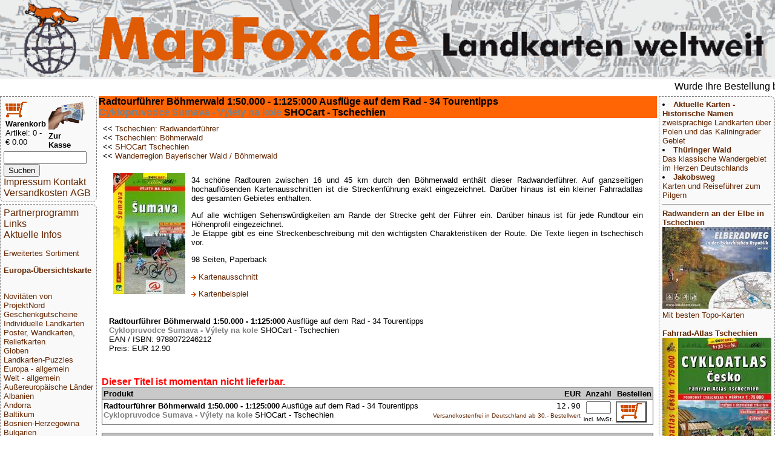

--- FILE ---
content_type: text/html; charset=UTF-8
request_url: https://www.mapfox.de/8072241273.php?partner=85999
body_size: 6105
content:
<!DOCTYPE HTML>
<html lang="de"><head>
    <meta http-equiv="content-type" content="text/html; charset=ISO-8859-1"/>
	<meta name="title" content="Reisef&uuml;hrer, Wanderkarten, Stra&szlig;enkarten und alle anderen Karten &amp; Stadtpl&auml;ne online kaufen - Mollenhauer &amp; Treichel GbR"/>
	<meta name="description" content="Radtourführer Böhmerwald 1:50.000 - 1:125:000 Ausflüge auf dem Rad - 34 Tourentipps, Cyklopruvodce Sumava - Výlety na kole,  SHOCart - Tschechien, ArtikelNr: 8072241273) | MapFox.de ist Ihr Onlineshop f&uuml;r Wanderkarten, Reiseliteratur, Wanderf&uuml;hrer, Kartographische Produkte, Karten und Stra&szlig;enkarten - Versand kostenlos in Deutschland ab EUR 30"/>	
	<meta name="keywords" content="Reisebuchhandlung, Landkartengesch&auml;ft"/>
	<meta name="format-detection" content="telephone=no"/>
	<meta name="robots" content="INDEX,FOLLOW"/>
	<meta name="viewport" content="width=device-width, initial-scale=1.0"/>
	<!--WEITERLEITUNG-->
	<title>Radtourführer Böhmerwald 1:50.000 - 1:125:000 Ausflüge auf dem Rad - 34 Tourentipps, Cyklopruvodce Sumava - Výlety na kole,  SHOCart - Tschechien - Wanderkarten online kaufen, Radwanderkarten online kaufen, Landkarten kaufen, Landkarten bestellen, Stra&szlig;enkarten kaufen, Reisef&uuml;hrer, Stadtplan, Wanderf&uuml;hrer, Reiseliteratur, Strassenkarte, topographische Karte - MapFox.de - Landkarten weltweit - Landkarten weltweit</title>
	<link rel="stylesheet" type="text/css" href="style.css"/>
</head>
<body>
	<header>
		<A HREF="index.php" target="_top"><img src="MapFox_logo_1000.gif" style="width:100%; height: auto;" alt="Willkommen bei MapFox" title="Europa-Karte zum Anklicken"></A>
	</header>
	<breakingnews>
	<marquee scrolldelay=200>Wurde Ihre Bestellung best&auml;tigt? Wenn nicht - gab es evtl. ein SERVER-Problem! Bitte kontaktieren Sie uns! +++ Buchh&auml;ndler-Anfragen erw&uuml;nscht +++</marquee>
	</breakingnews>

	<shopper>
	   <table border="0" width="70%"><tr><td>
<FORM NAME="warenkorb" ACTION="hopper.php" target="_top" method="POST">
	<input type="image" src="einkaufswagen.gif"> <b>Warenkorb</b>
</FORM>
<FONT SIZE=-1>Artikel: 0 - &euro; 0.00</FONT>
</td><td>
<FORM NAME="kasse" ACTION="order.php" method="POST" target="_top">
<input type="image" src="zur_kasse.gif"><b>Zur Kasse</b>
</FORM>
</td></tr>
</table>

<form name="suche" action="volltext.php" method="GET" target="_top">
<input type="text" name="suchwort" size="15" maxlength="30" value=""> 
<input type="SUBMIT" name="senden" value="Suchen"></form>
<A HREF="impressum.php" target="_top">Impressum Kontakt</A>
<A HREF="agb.php#VERSAND" TARGET="AGB">Versandkosten</A>
<A HREF="agb.php" TARGET="AGB">AGB</A>
	</shopper>
	<ueberschrift>
		<b>Radtourführer Böhmerwald 1:50.000 - 1:125:000</b> Ausflüge auf dem Rad - 34 Tourentipps <br><b><font color="#7F7F7F">Cyklopruvodce Sumava - Výlety na kole</font></b> SHOCart - Tschechien
	</ueberschrift>
	<main>
		<table border="0" cellpadding="2" cellspacing="0" width="100%">
 <tr>
 <td width="100%">&lt;&lt; <A HREF="WG_23-Tschechien--Radwanderführer#8072241273" title="weitere Artikel zu Tschechien: Radwanderführer" target="_top">Tschechien: Radwanderführer</A><br>&lt;&lt; <A HREF="WG_293-Tschechien--Böhmerwald#8072241273" title="weitere Artikel zu Tschechien: Böhmerwald" target="_top">Tschechien: Böhmerwald</A><br>&lt;&lt; <A HREF="WG_8236-SHOCart-Tschechien#8072241273" title="weitere Artikel zu SHOCart Tschechien" target="_top">SHOCart Tschechien</A><br>&lt;&lt; <A HREF="WG_11006-Wanderregion-Bayerischer-Wald---Böhmerwald#8072241273" title="weitere Artikel zu Wanderregion Bayerischer Wald / Böhmerwald" target="_top">Wanderregion Bayerischer Wald / Böhmerwald</A><br></td>
 <td align="left" colspan="2">&nbsp</td>
 </tr>
 <tr><td>

    <table border="0" cellpadding="2" cellspacing="5" width="100%">
 <tr><td>
 <A HREF="bild.php?bild=8072241273.jpg" title="Bild vergr&ouml;&szlig;ern" target="_top"><img src="makeimg.php?bild=8072241273.jpg&maxx=200&maxy=200" ALT="Cover" HSPACE=10 VSPACE=10 BORDER=0 align=left></A><p valign=top>34 schöne Radtouren zwischen 16 und 45 km durch den Böhmerwald enthält dieser Radwanderführer. Auf ganzseitigen hochauflösenden Kartenausschnitten ist die Streckenführung exakt eingezeichnet. Darüber hinaus ist ein kleiner Fahrradatlas des gesamten Gebietes enthalten.</p><p> Auf alle wichtigen Sehenswürdigkeiten am Rande der Strecke geht der Führer ein. Darüber hinaus ist für jede Rundtour ein Höhenprofil eingezeichnet. <br> Je Etappe gibt es eine Streckenbeschreibung mit den wichtigsten Charakteristiken der Route. Die Texte liegen in tschechisch vor. <p> 98 Seiten, Paperback</p><p><IMG SRC="info_blau.gif"> <A HREF="bild.php?bild=8072241273_bereich.jpg" title="Blattschnitt / Bereich" ALT="Kartenausschnitt" target="_top">Kartenausschnitt</A><BR></p><p><IMG SRC="info_blau.gif"> <A HREF="bild.php?bild=8072241273_beispiel.jpg" title="Detail- oder Beispielansicht" ALT="Beispielansicht" target="_top">Kartenbeispiel</A><BR></p>
 <table><tr><td>
	<p align=left>
		<b>Radtourführer Böhmerwald 1:50.000 - 1:125:000</b> Ausflüge auf dem Rad - 34 Tourentipps <br><b><font color="#7F7F7F">Cyklopruvodce Sumava - Výlety na kole</font></b> SHOCart - Tschechien<br>
		EAN / ISBN: 9788072246212<br>
		Preis: EUR 12.90
	</p>
 </td></tr>
 </table>
 </td></tr>
</table> 
 		 </td>
 	 </tr>
 </table>
 <p>
 <FORM NAME="form" ACTION="hopper.php" METHOD="POST" target="_top">
 <table border="1" cellpadding="2" cellspacing="0" width="100%" rules="rows">
<!--<colgroup>
			 <col width="400fr">
			 <col width="1fr">
			 <col width="60fr">
			 <col width="80fr">
			 <col width="50fr">
</colgroup>-->
 <tr bgcolor="#C9C9C9">
 <td align="left"><b>Produkt </b><!--SCHATTENHINWEIS2--></td>
 <td align="leftt"> </td>
 <td align="right"><b>EUR</b></td>
 <td align="center"><b>Anzahl</b></td>
 <td align="right"><b>Bestellen</b></td>
 </tr>
<tr>
 <td valign=center><b>Radtourführer Böhmerwald 1:50.000 - 1:125:000</b> Ausflüge auf dem Rad - 34 Tourentipps <br><b><font color="#7F7F7F">Cyklopruvodce Sumava - Výlety na kole</font></b> SHOCart - Tschechien</td>
 <td align="left"><A HREF="lieferfristen.php" title="Verf&uuml;gbarkeit" target="_top">  </A></td>
 <td valign="bottom" align="right"><code>12.90</code><br><font size=-2><A HREF="agb.php#VERSAND" target="AGB" title="Ab 30,- EUR Bestellwert zahlen Sie keine Versandkosten (innerhalb Deutschlands)">
Versandkostenfrei in Deutschland ab&nbsp;30,-&nbsp;Bestellwert</font>
</A></font></td>
 <td valign="bottom" align="center"><input type="text" name="8072241273" size="3" maxlength="3" value="" ><br><font size=-2>incl. MwSt.</font></td>
 <td>
 <button type="submit" style="background-color:white" name="art_shopper_8072241273" value="1" title="Gew&uuml;nschte Anzahl in den Einkaufskorb legen"><img src="einkaufswagen.gif" ALT="in den Einkaufswagen legen"></button>
 </td>
 </tr>

<font color=red><b>Dieser Titel ist momentan nicht lieferbar.</b></font>
 </table>
 <p>
 
 <table border="1" cellpadding="2" cellspacing="0" width="100%" rules="rows">
<td width="100%" style="background-color:silver; font-size:12"><b>Stichworte, die bei der Suche n&uuml;tzlich sein k&ouml;nnten:</b><br><A HREF="volltext.php?suchwort=Moldau-Quelle" target="_top">Moldau-Quelle</A> - <A HREF="volltext.php?suchwort=Plech%C3%BD" target="_top">Plechý</A> - <A HREF="volltext.php?suchwort=Schwarzer+See" target="_top">Schwarzer See</A> - <A HREF="volltext.php?suchwort=Cyklopruvodce+Sumava" target="_top">Cyklopruvodce Sumava</A> - <A HREF="volltext.php?suchwort=Domazlice" target="_top">Domazlice</A> - <A HREF="volltext.php?suchwort=Plechy" target="_top">Plechy</A> - <A HREF="volltext.php?suchwort=Lippener+Stausee" target="_top">Lippener Stausee</A> - <A HREF="volltext.php?suchwort=Lipno" target="_top">Lipno</A> - <A HREF="volltext.php?suchwort=Schwemmkanal" target="_top">Schwemmkanal</A> - <A HREF="volltext.php?suchwort=Moldauquelle" target="_top">Moldauquelle</A> - <A HREF="volltext.php?suchwort=Cerne+jezero" target="_top">Cerne jezero</A> - <A HREF="volltext.php?suchwort=Pl%C3%B6ckenstein" target="_top">Plöckenstein</A> - <A HREF="volltext.php?suchwort=Taus" target="_top">Taus</A> - <A HREF="volltext.php?suchwort=Moldaustausee+%28Lipno%29" target="_top">Moldaustausee (Lipno)</A> - <A HREF="volltext.php?suchwort=B%C3%B6hmerwald" target="_top">Böhmerwald</A> - <A HREF="volltext.php?suchwort=Schwarzenberg" target="_top">Schwarzenberg</A> - <A HREF="volltext.php?suchwort=Sumava" target="_top">Sumava</A> - <A HREF="volltext.php?suchwort=Tschechien+Fahrradf%C3%BChrer" target="_top">Tschechien Fahrradführer</A> - <A HREF="volltext.php?suchwort=Tschechien+Radtourf%C3%BChrer" target="_top">Tschechien Radtourführer</A> - <A HREF="volltext.php?suchwort=Tschechien+Radwanderkarten" target="_top">Tschechien Radwanderkarten</A> - <A HREF="volltext.php?suchwort=Tschechien+Fahrradkarten" target="_top">Tschechien Fahrradkarten</A> - <A HREF="volltext.php?suchwort=Tschechien+Radwanderf%C3%BChrer" target="_top">Tschechien Radwanderführer</A> - <A HREF="volltext.php?suchwort=B%C3%B6hmerwald" target="_top">Böhmerwald</A> - <A HREF="volltext.php?suchwort=SHOCart" target="_top">SHOCart</A> - <A HREF="volltext.php?suchwort=Freytag+%26+Berndt+Tschechien" target="_top">Freytag & Berndt Tschechien</A> - <A HREF="volltext.php?suchwort=Tschechische+Landkarten" target="_top">Tschechische Landkarten</A> - <A HREF="volltext.php?suchwort=Tschechien+Landkarten" target="_top">Tschechien Landkarten</A> - <A HREF="volltext.php?suchwort=Tschechien+Radwanderkarten" target="_top">Tschechien Radwanderkarten</A> - <A HREF="volltext.php?suchwort=Tschechien+Wassersportf%C3%BChrer" target="_top">Tschechien Wassersportführer</A> - <A HREF="volltext.php?suchwort=Tschechien+Stadtpl%C3%A4ne" target="_top">Tschechien Stadtpläne</A> - <A HREF="volltext.php?suchwort=Slowakei+Landkarten" target="_top">Slowakei Landkarten</A> - <A HREF="volltext.php?suchwort=Slowakei+Stadtpl%C3%A4ne" target="_top">Slowakei Stadtpläne</A> - <A HREF="volltext.php?suchwort=Slowakei+Wanderkarten" target="_top">Slowakei Wanderkarten</A> - <A HREF="volltext.php?suchwort=tschechische+Wanderkarten" target="_top">tschechische Wanderkarten</A> - <A HREF="volltext.php?suchwort=slowakische+Wanderkarten" target="_top">slowakische Wanderkarten</A> - <A HREF="volltext.php?suchwort=shokart" target="_top">shokart</A> - <A HREF="volltext.php?suchwort=Bayerischer+Wald" target="_top">Bayerischer Wald</A> - <A HREF="volltext.php?suchwort=B%C3%B6hmerwald" target="_top">Böhmerwald</A> - <A HREF="volltext.php?suchwort=M%C3%BChlviertel" target="_top">Mühlviertel</A></td>
 </table>
 </FORM>
		<hr><p><b>Zuletzt angesehene Artikel:</b></p><TABLE><tr><td><A HREF="8072241273-a-Radtourführer-Böhmerwald-1-50-000---1-125-000-Ausflüge-auf-dem-Rad---34-Tourentipps--Cyklopruvodce-Sumava---V�-lety-na-kole--SHOCart---Tschechien" title="Artikel erneut ansehen" target="_top" ALT="Titelbild"><img src="makeimg.php?bild=8072241273.jpg&maxx=50&maxy=50" ALT="Cover"></A></td><td width=100%><b>Radtourführer Böhmerwald 1:50.000 - 1:125:000</b> Ausflüge auf dem Rad - 34 Tourentipps <br><b><font color="#7F7F7F">Cyklopruvodce Sumava - Výlety na kole</font></b> SHOCart - Tschechien</td></tr></TABLE><br>	</main>
	<nav>
	<A HREF="partnerinfo.php" target="_top">Partnerprogramm</A>
<A HREF="links.php" target="_top">Links</A>

<br><A HREF="news.php" target="_top">Aktuelle Infos</A>
<p>
<p>
<A HREF="WG_8888.php" target="_top">Erweitertes Sortiment</A>
<p>
<A HREF="index.php" target="_top"><b>Europa-&Uuml;bersichtskarte</b></A>
<p>
<div class="laenderliste">
 <br><A HREF="WG_99000-Novitäten-von-ProjektNord" target="_top">Novitäten von ProjektNord</A><br><A HREF="WG_10001-Geschenkgutscheine" target="_top">Geschenkgutscheine</A><br><A HREF="WG_88888-Individuelle-Landkarten" target="_top">Individuelle Landkarten</A><br><A HREF="WG_450-Poster--Wandkarten--Reliefkarten" target="_top">Poster, Wandkarten, Reliefkarten</A><br><A HREF="WG_7000-Globen" target="_top">Globen</A><br><A HREF="WG_3000-Landkarten-Puzzles" target="_top">Landkarten-Puzzles</A><br><A HREF="WG_4000-Europa---allgemein" target="_top">Europa - allgemein</A><br><A HREF="WG_4001-Welt---allgemein" target="_top">Welt - allgemein</A><br><A HREF="WG_5000-Außereuropäische-Länder" target="_top">Außereuropäische Länder</A><br><A HREF="WG_170-Albanien" target="_top">Albanien</A><br><A HREF="WG_65-Andorra" target="_top">Andorra</A><br><A HREF="WG_11003-Baltikum" target="_top">Baltikum</A><br><A HREF="WG_970-Bosnien-Herzegowina" target="_top">Bosnien-Herzegowina</A><br><A HREF="WG_16-Bulgarien" target="_top">Bulgarien</A><br><A HREF="WG_50-Belgien" target="_top">Belgien</A><br><A HREF="WG_500-Benelux" target="_top">Benelux</A><br><A HREF="WG_6-Dänemark" target="_top">Dänemark</A><br><A HREF="WG_1-Deutschland" target="_top">Deutschland</A><br><A HREF="WG_61-Estland" target="_top">Estland</A><br><A HREF="WG_135-Finnland" target="_top">Finnland</A><br><A HREF="WG_2001-Frankreich" target="_top">Frankreich</A><br><A HREF="WG_18-Griechenland" target="_top">Griechenland</A><br><A HREF="WG_2401-Großbritannien" target="_top">Großbritannien</A><br><A HREF="WG_2402-Irland" target="_top">Irland</A><br><A HREF="WG_8-Island" target="_top">Island</A><br><A HREF="WG_15-Italien" target="_top">Italien</A><br><A HREF="WG_64-Kosovo" target="_top">Kosovo</A><br><A HREF="WG_5-Kroatien" target="_top">Kroatien</A><br><A HREF="WG_62-Lettland" target="_top">Lettland</A><br><A HREF="WG_60-Liechtenstein" target="_top">Liechtenstein</A><br><A HREF="WG_63-Litauen" target="_top">Litauen</A><br><A HREF="WG_220-Luxemburg" target="_top">Luxemburg</A><br><A HREF="WG_37-Malta" target="_top">Malta</A><br><A HREF="WG_2005-Mittelmeer-und-Mittelmeer-Inseln" target="_top">Mittelmeer und Mittelmeer-Inseln</A><br><A HREF="WG_17-Moldawien" target="_top">Moldawien</A><br><A HREF="WG_136-Montenegro" target="_top">Montenegro</A><br><A HREF="WG_140-Niederlande" target="_top">Niederlande</A><br><A HREF="WG_960-Nordmazedonien" target="_top">Nordmazedonien</A><br><A HREF="WG_81-Norwegen" target="_top">Norwegen</A><br><A HREF="WG_9-Österreich" target="_top">Österreich</A><br><A HREF="WG_4-Polen" target="_top">Polen</A><br><A HREF="WG_2003-Portugal" target="_top">Portugal</A><br><A HREF="WG_900-Rumänien" target="_top">Rumänien</A><br><A HREF="WG_1000-Russland" target="_top">Russland</A><br><A HREF="WG_19-Schweden" target="_top">Schweden</A><br><A HREF="WG_97-Schweiz" target="_top">Schweiz</A><br><A HREF="WG_980-Serbien" target="_top">Serbien</A><br><A HREF="WG_11004-Skandinavien" target="_top">Skandinavien</A><br><A HREF="WG_3-Slowakei" target="_top">Slowakei</A><br><A HREF="WG_950-Slowenien" target="_top">Slowenien</A><br><A HREF="WG_2002-Spanien" target="_top">Spanien</A><br><A HREF="WG_2-Tschechien" target="_top">Tschechien</A><br><A HREF="WG_210-Türkei" target="_top">Türkei</A><br><A HREF="WG_2600-Ukraine" target="_top">Ukraine</A><br><A HREF="WG_7-Ungarn" target="_top">Ungarn</A><br><A HREF="WG_1100-Weißrussland--Belarus-" target="_top">Weißrussland (Belarus)</A><br><A HREF="WG_30-Zypern" target="_top">Zypern</A><br><A HREF="WG_8000-Verlage" target="_top">Verlage</A><br><A HREF="WG_9000-Digitale-Landkarten-auf-CD-ROM---DVD--SD-Karte" target="_top">Digitale Landkarten auf CD-ROM / DVD, SD-Karte</A><br><A HREF="WG_9080-Reisen-allgemein" target="_top">Reisen allgemein</A><br><A HREF="WG_8500-Astronomische-Karten-und-Bücher" target="_top">Astronomische Karten und Bücher</A><br><A HREF="WG_9995-NonBooks-und-Zubehör" target="_top">NonBooks und Zubehör</A><br><A HREF="WG_9999-Schnäppchen---Restposten---Mängelexemplare" target="_top">Schnäppchen - Restposten - Mängelexemplare</A><br><A HREF="WG_11000-Top-Destinationen" target="_top">Top-Destinationen</A><br><A HREF="WG_8888-Extra-Sortiment" target="_top">Extra-Sortiment</A><br><A HREF="WG_10000-Wanderwege---Routen---Fernradwege" target="_top">Wanderwege - Routen - Fernradwege</A><br><A HREF="WG_9998-Literatur-über-Landkarten--Vermessung--Entdeckungen" target="_top">Literatur über Landkarten, Vermessung, Entdeckungen</A><br><A HREF="WG_4512-Historische-Landkarten" target="_top">Historische Landkarten</A>
 </div>
<P>
<A HREF="WG_9999.php" target="_top">Schn&auml;ppchen</A>
</P>
<P>
<A HREF="sitemap.php" target="_top">Gesamt&uuml;bersicht</A>
<P>

<A HREF="index.php" target="_top">Startseite</A>
	</nav>
	<aside>
		<li><A HREF="WG_11009-Zweisprachige-Landkarten" target="_top"><b>Aktuelle Karten - Historische Namen</b><br>zweisprachige Landkarten über Polen und das Kaliningrader Gebiet</A><br><li><A HREF="WG_1210-Thüringer-Wald" target="_top"><b>Thüringer Wald</b><br>Das klassische Wandergebiet im Herzen Deutschlands</A><br><li><A HREF="WG_11001-Jakobsweg" target="_top"><b>Jakobsweg</b><br>Karten und Reiseführer zum Pilgern</A><br></ul><hr><A HREF="9788090550629-a-Elberadweg-in-der-Tschechischen-Republik-1-60-000--deutschsprachig----Fahrradatlas-Spiralo---von-Jan-Ritter---Tschechien"target="_top"><b>Radwandern an der Elbe in Tschechien</b><img src="makeimg.php?bild=9788090550629.jpg&maxx=180&maxy=500" ALT="Top Ziel">
				<br>Mit besten Topo-Karten</A><br><br><A HREF="9788072246267-a-Fahrradatlas-Tschechien-1-75-000--Cykloatlas-Cesko--SHOCart"target="_top"><b>Fahrrad-Atlas Tschechien</b><img src="makeimg.php?bild=9788072246267.jpg&maxx=180&maxy=500" ALT="Top Ziel">
				<br>Top-Titel Tschechien!</A><br><br><A HREF="9783981657708-a-Böhmerwald---Kaiserwald-Bäderdreieck---Lipno-Stausee---Budweis---Reise----Wanderführer-Tschechien-Böhmen---von-Sabine-Flöry-und-Jörg-Schaar---REISE-KARHU"target="_top"><b>Wandern und Reisen in Böhmen vom Feinsten</b><img src="makeimg.php?bild=9783981657708.jpg&maxx=180&maxy=500" ALT="Top Ziel">
				<br>Das umfassende Reisebuch für höchste Ansprüche</A><br><br><A HREF="WG_203-Tschechien--Topographische-Landkarten---Amtliche-Kartengrundlage---ProjektNord"target="_top"><b>Topographische Karten Tschechien</b><img src="makeimg.php?bild=CZ_TOP_12-143_beispiel.jpg&maxx=180&maxy=500" ALT="Top Ziel">
				<br></A><br><br><A HREF="9783981657708-a-Böhmerwald---Kaiserwald-Bäderdreieck---Lipno-Stausee---Budweis---Reise----Wanderführer-Tschechien-Böhmen---von-Sabine-Flöry-und-Jörg-Schaar---REISE-KARHU"target="_top"><b>Wandern und Reisen in Böhmen vom Feinsten</b><img src="makeimg.php?bild=9783981657708_bereich.jpg&maxx=180&maxy=500" ALT="Top Ziel">
				<br>Das umfassende Reisebuch für höchste Ansprüche</A><br><br><A HREF="/8072241273.php?partner=85999"target="_top"><b>Hinweis für Kunden aus der Schweiz ...<br></b><img src="makeimg.php?bild=schweiz.gif&maxx=180&maxy=500" ALT="Top Ziel">
				<br>Bei Zahlung auf unser Postfinance-Konto fallen keine Auslandsspesen an.</A><br><br><A HREF="WG_10001-Geschenkgutscheine"target="_top"><b>Der Kartenfux zum Verschenken</b><img src="makeimg.php?bild=GUTSCHEIN30.jpg&maxx=180&maxy=500" ALT="Top Ziel">
				<br>Jetzt Urlaubs-Vorfreude schenken mit einem Mapfox-Gutschein</A><br><br><A HREF="WG_88888-Individuelle-Landkarten"target="_top"><b>Die Topographische Karte von Irgendwo?</b><img src="makeimg.php?bild=PN_OSM_STD100.jpg&maxx=180&maxy=500" ALT="Top Ziel">
				<br>... gibt´s hier. Weltweit.</A><br><br><A HREF="8717953190505-a-Sitzball-Weltkugel---aufblasbar--�--75-cm--Balanceplanet"target="_top"><b>Dieser Sitzball ...</b><img src="makeimg.php?bild=8717953190505_adv.jpg&maxx=180&maxy=500" ALT="Top Ziel">
				<br>... ist ein detaillierter Globus</A><br><br><A HREF="PP_GPAP-a-Geschenkpapier-MAPS-9789460090721"target="_top"><b>Die Welt ist ein Geschenkpapier</b><img src="makeimg.php?bild=PP_GPAP_beispiel.jpg&maxx=180&maxy=500" ALT="Top Ziel">
				<br></A><br><br><A HREF="4260647069600-a-Deutschland-3D-1000-Teile---Panorama-Puzzle-Extragoods"target="_top"><b>Deutschland in 1000 Teilen</b><img src="makeimg.php?bild=4260647069600.jpg&maxx=180&maxy=500" ALT="Top Ziel">
				<br>... unser schönstes Panorama-Puzzle</A><br><br><A HREF="4033477823151-a-Anti-Stress-Globus--�--ca--8-cm-"target="_top"><b>GESTRESST???</b><img src="makeimg.php?bild=4033477823151_handhabung.jpg&maxx=180&maxy=500" ALT="Top Ziel">
				<br>... dagegen gibt´s den Anti-Stress-Globus von MapFox</A><br><br><A HREF="4260153734184-a-Welt-puzzle-magnets--deutsch----100-Teile-33-x-23-cm-City-Puzzle-Extragoods"target="_top"><b>Magnetpuzzle WELT</b><img src="makeimg.php?bild=4260153734184.jpg&maxx=180&maxy=500" ALT="Top Ziel">
				<br></A><br><br><A HREF="WG_8439-Vianina---Stadtplan-Poster"target="_top"><b>Vianina Stadtplan-Poster</b><img src="makeimg.php?bild=VIA_HAM_A4_beispiel.jpg&maxx=180&maxy=500" ALT="Top Ziel">
				<br></A><br><br><A HREF="WG_3000-Landkarten-Puzzles"target="_top"><b>Landkarten-Puzzles</b><img src="makeimg.php?bild=LARSEN_K72_beispiel.jpg&maxx=180&maxy=500" ALT="Top Ziel">
				<br>Wunderschöne Geschenkidee für helle Köpfchen ab 5 J.</A><br><br><A HREF="WG_9995-NonBooks-und-Zubehör"target="_top"><b>Foxxi der Kuschelfuchs</b><img src="makeimg.php?bild=foxxi.jpg&maxx=180&maxy=500" ALT="Top Ziel">
				<br>Der MapFox-Fuchs jetzt auch zum Kuscheln!</A><br><br><A HREF="WG_9996-Stadtplan-Umhängetaschen---Landkarten-Schultertaschen"target="_top"><b>Schicke Taschen</b><img src="makeimg.php?bild=4250275902011.jpg&maxx=180&maxy=500" ALT="Top Ziel">
				<br></A><br><br><A HREF="WG_451-Schreibunterlagen"target="_top"><b>Schreibtisch-Unterlagen</b><img src="makeimg.php?bild=9783938842317.jpg&maxx=180&maxy=500" ALT="Top Ziel">
				<br>So prägt sich die Deutschlandkarte ein!</A><br><br><A HREF="WG_4512-Historische-Landkarten"target="_top"><b>Historische Landkarten</b><img src="makeimg.php?bild=GMP_B004.jpg&maxx=180&maxy=500" ALT="Top Ziel">
				<br></A><br><br><A HREF="WG_8320-albedo39"target="_top"><b>Die Welt aus dem All</b><img src="makeimg.php?bild=9783939955160.jpg&maxx=180&maxy=500" ALT="Top Ziel">
				<br>Dekorative Satellitenbild-Poster in gestochen scharfer Auflösung!</A><br><br>
	</aside>
	<footer>
		<p>&copy; 2026 MapFox.de</p>
	</footer>

</body></html>
<!--MAP-->